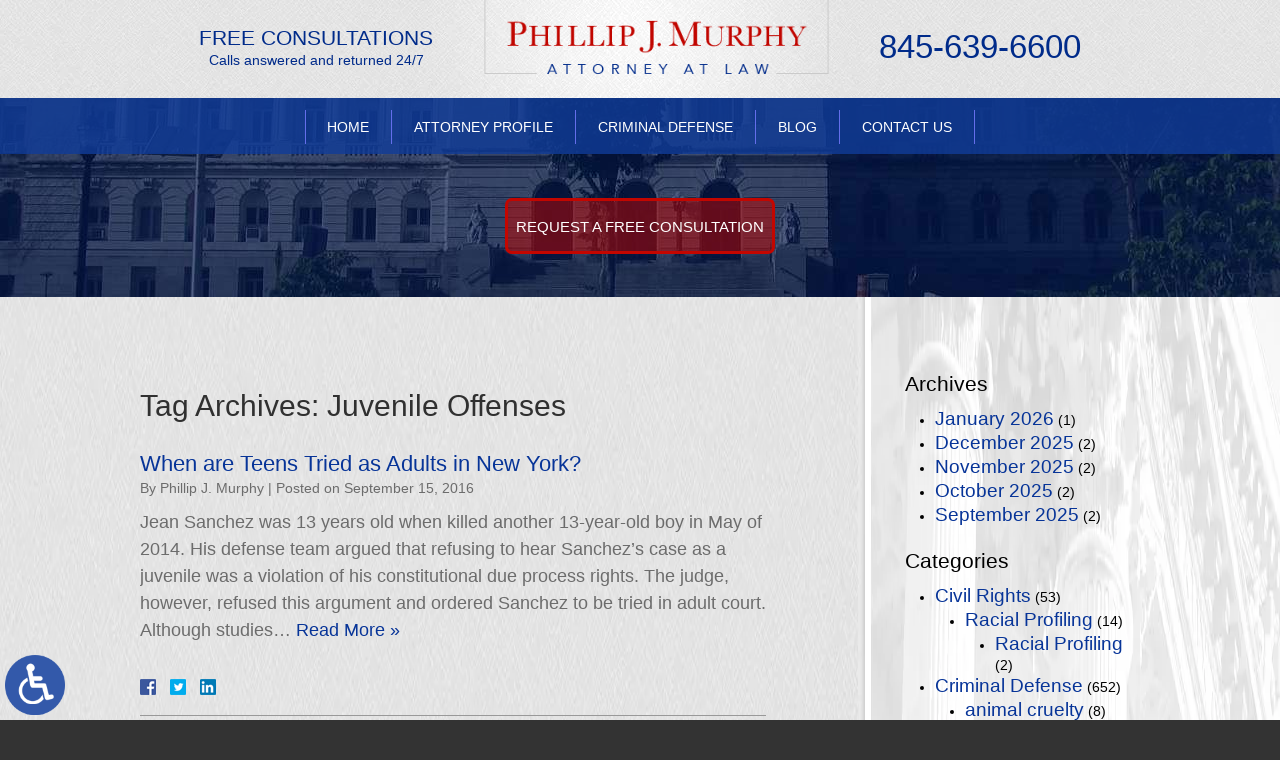

--- FILE ---
content_type: text/html; charset=UTF-8
request_url: https://www.phillipmurphylawyer.com/tag/juvenile-offenses/
body_size: 13587
content:
<!DOCTYPE HTML>
<html class="nojs neutralizer" lang="en">
<head>
	<meta charset="utf-8" />
	<meta http-equiv="X-UA-Compatible" content="IE=edge" />
	<meta id="theViewport" name="viewport" content="width=device-width, initial-scale=1.0">
	<script>
		/*! modernizr 3.6.0 (Custom Build) | MIT *
 * https://modernizr.com/download/?-webp-setclasses !*/
!function(e,n,A){function o(e,n){return typeof e===n}function t(){var e,n,A,t,a,i,l;for(var f in r)if(r.hasOwnProperty(f)){if(e=[],n=r[f],n.name&&(e.push(n.name.toLowerCase()),n.options&&n.options.aliases&&n.options.aliases.length))for(A=0;A<n.options.aliases.length;A++)e.push(n.options.aliases[A].toLowerCase());for(t=o(n.fn,"function")?n.fn():n.fn,a=0;a<e.length;a++)i=e[a],l=i.split("."),1===l.length?Modernizr[l[0]]=t:(!Modernizr[l[0]]||Modernizr[l[0]]instanceof Boolean||(Modernizr[l[0]]=new Boolean(Modernizr[l[0]])),Modernizr[l[0]][l[1]]=t),s.push((t?"":"no-")+l.join("-"))}}function a(e){var n=u.className,A=Modernizr._config.classPrefix||"";if(c&&(n=n.baseVal),Modernizr._config.enableJSClass){var o=new RegExp("(^|\\s)"+A+"no-js(\\s|$)");n=n.replace(o,"$1"+A+"js$2")}Modernizr._config.enableClasses&&(n+=" "+A+e.join(" "+A),c?u.className.baseVal=n:u.className=n)}function i(e,n){if("object"==typeof e)for(var A in e)f(e,A)&&i(A,e[A]);else{e=e.toLowerCase();var o=e.split("."),t=Modernizr[o[0]];if(2==o.length&&(t=t[o[1]]),"undefined"!=typeof t)return Modernizr;n="function"==typeof n?n():n,1==o.length?Modernizr[o[0]]=n:(!Modernizr[o[0]]||Modernizr[o[0]]instanceof Boolean||(Modernizr[o[0]]=new Boolean(Modernizr[o[0]])),Modernizr[o[0]][o[1]]=n),a([(n&&0!=n?"":"no-")+o.join("-")]),Modernizr._trigger(e,n)}return Modernizr}var s=[],r=[],l={_version:"3.6.0",_config:{classPrefix:"",enableClasses:!0,enableJSClass:!0,usePrefixes:!0},_q:[],on:function(e,n){var A=this;setTimeout(function(){n(A[e])},0)},addTest:function(e,n,A){r.push({name:e,fn:n,options:A})},addAsyncTest:function(e){r.push({name:null,fn:e})}},Modernizr=function(){};Modernizr.prototype=l,Modernizr=new Modernizr;var f,u=n.documentElement,c="svg"===u.nodeName.toLowerCase();!function(){var e={}.hasOwnProperty;f=o(e,"undefined")||o(e.call,"undefined")?function(e,n){return n in e&&o(e.constructor.prototype[n],"undefined")}:function(n,A){return e.call(n,A)}}(),l._l={},l.on=function(e,n){this._l[e]||(this._l[e]=[]),this._l[e].push(n),Modernizr.hasOwnProperty(e)&&setTimeout(function(){Modernizr._trigger(e,Modernizr[e])},0)},l._trigger=function(e,n){if(this._l[e]){var A=this._l[e];setTimeout(function(){var e,o;for(e=0;e<A.length;e++)(o=A[e])(n)},0),delete this._l[e]}},Modernizr._q.push(function(){l.addTest=i}),Modernizr.addAsyncTest(function(){function e(e,n,A){function o(n){var o=n&&"load"===n.type?1==t.width:!1,a="webp"===e;i(e,a&&o?new Boolean(o):o),A&&A(n)}var t=new Image;t.onerror=o,t.onload=o,t.src=n}var n=[{uri:"[data-uri]",name:"webp"},{uri:"[data-uri]",name:"webp.alpha"},{uri:"[data-uri]",name:"webp.animation"},{uri:"[data-uri]",name:"webp.lossless"}],A=n.shift();e(A.name,A.uri,function(A){if(A&&"load"===A.type)for(var o=0;o<n.length;o++)e(n[o].name,n[o].uri)})}),t(),a(s),delete l.addTest,delete l.addAsyncTest;for(var p=0;p<Modernizr._q.length;p++)Modernizr._q[p]();e.Modernizr=Modernizr}(window,document);	</script>
	<script>
	!function(){function t(t){function n(){var n;n=90===window.orientation||-90===window.orientation?t[0]:t[1],theViewport.setAttribute("content","width="+n)}theViewport=document.getElementById("theViewport"),n(),window.addEventListener("orientationchange",n)}void 0!==window.orientation&&1024===screen.height&&t([1060,1060])}();</script>
		<link rel="pingback" href="https://www.phillipmurphylawyer.com/xmlrpc.php" />
		<link rel="preload" type="text/css" href="https://www.phillipmurphylawyer.com/wp-content/themes/murphy2015/style.min.css?t=202402" media="all" as="style" />
	<link rel="stylesheet" type="text/css" href="https://www.phillipmurphylawyer.com/wp-content/themes/murphy2015/style.min.css?t=202402" media="all" />
	<link rel="shortcut icon" href="https://www.phillipmurphylawyer.com/wp-content/themes/murphy2015/img/favicon.ico" type="image/vnd.microsoft.icon">
	<link rel="shortcut icon" href="https://www.phillipmurphylawyer.com/wp-content/themes/murphy2015/img/favicon.ico" />
		<title>Juvenile Offenses | Phillip J. Murphy, Attorney at Law</title>
<meta name='robots' content='max-image-preview:large' />
<link rel="alternate" type="application/rss+xml" title="Phillip J. Murphy, Attorney at Law &raquo; Juvenile Offenses Tag Feed" href="https://www.phillipmurphylawyer.com/tag/juvenile-offenses/feed/" />
<style id='wp-img-auto-sizes-contain-inline-css' type='text/css'>
img:is([sizes=auto i],[sizes^="auto," i]){contain-intrinsic-size:3000px 1500px}
/*# sourceURL=wp-img-auto-sizes-contain-inline-css */
</style>
<style id='classic-theme-styles-inline-css' type='text/css'>
/*! This file is auto-generated */
.wp-block-button__link{color:#fff;background-color:#32373c;border-radius:9999px;box-shadow:none;text-decoration:none;padding:calc(.667em + 2px) calc(1.333em + 2px);font-size:1.125em}.wp-block-file__button{background:#32373c;color:#fff;text-decoration:none}
/*# sourceURL=/wp-includes/css/classic-themes.min.css */
</style>
<link rel="https://api.w.org/" href="https://www.phillipmurphylawyer.com/wp-json/" /><link rel="alternate" title="JSON" type="application/json" href="https://www.phillipmurphylawyer.com/wp-json/wp/v2/tags/172" /><link rel="EditURI" type="application/rsd+xml" title="RSD" href="https://www.phillipmurphylawyer.com/xmlrpc.php?rsd" />
<!-- Google tag (gtag.js) -->
<script async src="https://www.googletagmanager.com/gtag/js?id=G-RJP931MERX"></script>
<script>
  window.dataLayer = window.dataLayer || [];
  function gtag(){dataLayer.push(arguments);}
  gtag('js', new Date());

  gtag('config', 'G-RJP931MERX');
</script>

<meta name="msvalidate.01" content="5EAB83AA00205A57BAEC6276EE4757C4" />

	<meta property="og:title" content="When Are Teens Tried As Adults In New York? | New York Criminal Defense Lawyer"/>
	<meta property="og:description" content="Attorney Phillip J. Murphy has over 25 years of experience aggressively defending criminal cases." />
	<meta property="og:url" content="https://www.phillipmurphylawyer.com/when-are-teens-tried-as-adults-in-new-york/"/>
	<meta property="og:image" content="https://www.phillipmurphylawyer.com/wp-content/themes/murphy2015/screenshot.png" />
	<meta property="og:type" content="website" />
	<meta property="og:site_name" content="Phillip J. Murphy, Attorney at Law" />
		<meta name="description" content="Attorney Phillip J. Murphy has over 25 years of experience aggressively defending criminal cases." />
<script type="text/javascript">
(function(url){
	if(/(?:Chrome\/26\.0\.1410\.63 Safari\/537\.31|WordfenceTestMonBot)/.test(navigator.userAgent)){ return; }
	var addEvent = function(evt, handler) {
		if (window.addEventListener) {
			document.addEventListener(evt, handler, false);
		} else if (window.attachEvent) {
			document.attachEvent('on' + evt, handler);
		}
	};
	var removeEvent = function(evt, handler) {
		if (window.removeEventListener) {
			document.removeEventListener(evt, handler, false);
		} else if (window.detachEvent) {
			document.detachEvent('on' + evt, handler);
		}
	};
	var evts = 'contextmenu dblclick drag dragend dragenter dragleave dragover dragstart drop keydown keypress keyup mousedown mousemove mouseout mouseover mouseup mousewheel scroll'.split(' ');
	var logHuman = function() {
		if (window.wfLogHumanRan) { return; }
		window.wfLogHumanRan = true;
		var wfscr = document.createElement('script');
		wfscr.type = 'text/javascript';
		wfscr.async = true;
		wfscr.src = url + '&r=' + Math.random();
		(document.getElementsByTagName('head')[0]||document.getElementsByTagName('body')[0]).appendChild(wfscr);
		for (var i = 0; i < evts.length; i++) {
			removeEvent(evts[i], logHuman);
		}
	};
	for (var i = 0; i < evts.length; i++) {
		addEvent(evts[i], logHuman);
	}
})('//www.phillipmurphylawyer.com/?wordfence_lh=1&hid=143F996DE7E4AFDA07EB2A6F8E9EE23D');
</script><style id='global-styles-inline-css' type='text/css'>
:root{--wp--preset--aspect-ratio--square: 1;--wp--preset--aspect-ratio--4-3: 4/3;--wp--preset--aspect-ratio--3-4: 3/4;--wp--preset--aspect-ratio--3-2: 3/2;--wp--preset--aspect-ratio--2-3: 2/3;--wp--preset--aspect-ratio--16-9: 16/9;--wp--preset--aspect-ratio--9-16: 9/16;--wp--preset--color--black: #000000;--wp--preset--color--cyan-bluish-gray: #abb8c3;--wp--preset--color--white: #ffffff;--wp--preset--color--pale-pink: #f78da7;--wp--preset--color--vivid-red: #cf2e2e;--wp--preset--color--luminous-vivid-orange: #ff6900;--wp--preset--color--luminous-vivid-amber: #fcb900;--wp--preset--color--light-green-cyan: #7bdcb5;--wp--preset--color--vivid-green-cyan: #00d084;--wp--preset--color--pale-cyan-blue: #8ed1fc;--wp--preset--color--vivid-cyan-blue: #0693e3;--wp--preset--color--vivid-purple: #9b51e0;--wp--preset--gradient--vivid-cyan-blue-to-vivid-purple: linear-gradient(135deg,rgb(6,147,227) 0%,rgb(155,81,224) 100%);--wp--preset--gradient--light-green-cyan-to-vivid-green-cyan: linear-gradient(135deg,rgb(122,220,180) 0%,rgb(0,208,130) 100%);--wp--preset--gradient--luminous-vivid-amber-to-luminous-vivid-orange: linear-gradient(135deg,rgb(252,185,0) 0%,rgb(255,105,0) 100%);--wp--preset--gradient--luminous-vivid-orange-to-vivid-red: linear-gradient(135deg,rgb(255,105,0) 0%,rgb(207,46,46) 100%);--wp--preset--gradient--very-light-gray-to-cyan-bluish-gray: linear-gradient(135deg,rgb(238,238,238) 0%,rgb(169,184,195) 100%);--wp--preset--gradient--cool-to-warm-spectrum: linear-gradient(135deg,rgb(74,234,220) 0%,rgb(151,120,209) 20%,rgb(207,42,186) 40%,rgb(238,44,130) 60%,rgb(251,105,98) 80%,rgb(254,248,76) 100%);--wp--preset--gradient--blush-light-purple: linear-gradient(135deg,rgb(255,206,236) 0%,rgb(152,150,240) 100%);--wp--preset--gradient--blush-bordeaux: linear-gradient(135deg,rgb(254,205,165) 0%,rgb(254,45,45) 50%,rgb(107,0,62) 100%);--wp--preset--gradient--luminous-dusk: linear-gradient(135deg,rgb(255,203,112) 0%,rgb(199,81,192) 50%,rgb(65,88,208) 100%);--wp--preset--gradient--pale-ocean: linear-gradient(135deg,rgb(255,245,203) 0%,rgb(182,227,212) 50%,rgb(51,167,181) 100%);--wp--preset--gradient--electric-grass: linear-gradient(135deg,rgb(202,248,128) 0%,rgb(113,206,126) 100%);--wp--preset--gradient--midnight: linear-gradient(135deg,rgb(2,3,129) 0%,rgb(40,116,252) 100%);--wp--preset--font-size--small: 13px;--wp--preset--font-size--medium: 20px;--wp--preset--font-size--large: 36px;--wp--preset--font-size--x-large: 42px;--wp--preset--spacing--20: 0.44rem;--wp--preset--spacing--30: 0.67rem;--wp--preset--spacing--40: 1rem;--wp--preset--spacing--50: 1.5rem;--wp--preset--spacing--60: 2.25rem;--wp--preset--spacing--70: 3.38rem;--wp--preset--spacing--80: 5.06rem;--wp--preset--shadow--natural: 6px 6px 9px rgba(0, 0, 0, 0.2);--wp--preset--shadow--deep: 12px 12px 50px rgba(0, 0, 0, 0.4);--wp--preset--shadow--sharp: 6px 6px 0px rgba(0, 0, 0, 0.2);--wp--preset--shadow--outlined: 6px 6px 0px -3px rgb(255, 255, 255), 6px 6px rgb(0, 0, 0);--wp--preset--shadow--crisp: 6px 6px 0px rgb(0, 0, 0);}:where(.is-layout-flex){gap: 0.5em;}:where(.is-layout-grid){gap: 0.5em;}body .is-layout-flex{display: flex;}.is-layout-flex{flex-wrap: wrap;align-items: center;}.is-layout-flex > :is(*, div){margin: 0;}body .is-layout-grid{display: grid;}.is-layout-grid > :is(*, div){margin: 0;}:where(.wp-block-columns.is-layout-flex){gap: 2em;}:where(.wp-block-columns.is-layout-grid){gap: 2em;}:where(.wp-block-post-template.is-layout-flex){gap: 1.25em;}:where(.wp-block-post-template.is-layout-grid){gap: 1.25em;}.has-black-color{color: var(--wp--preset--color--black) !important;}.has-cyan-bluish-gray-color{color: var(--wp--preset--color--cyan-bluish-gray) !important;}.has-white-color{color: var(--wp--preset--color--white) !important;}.has-pale-pink-color{color: var(--wp--preset--color--pale-pink) !important;}.has-vivid-red-color{color: var(--wp--preset--color--vivid-red) !important;}.has-luminous-vivid-orange-color{color: var(--wp--preset--color--luminous-vivid-orange) !important;}.has-luminous-vivid-amber-color{color: var(--wp--preset--color--luminous-vivid-amber) !important;}.has-light-green-cyan-color{color: var(--wp--preset--color--light-green-cyan) !important;}.has-vivid-green-cyan-color{color: var(--wp--preset--color--vivid-green-cyan) !important;}.has-pale-cyan-blue-color{color: var(--wp--preset--color--pale-cyan-blue) !important;}.has-vivid-cyan-blue-color{color: var(--wp--preset--color--vivid-cyan-blue) !important;}.has-vivid-purple-color{color: var(--wp--preset--color--vivid-purple) !important;}.has-black-background-color{background-color: var(--wp--preset--color--black) !important;}.has-cyan-bluish-gray-background-color{background-color: var(--wp--preset--color--cyan-bluish-gray) !important;}.has-white-background-color{background-color: var(--wp--preset--color--white) !important;}.has-pale-pink-background-color{background-color: var(--wp--preset--color--pale-pink) !important;}.has-vivid-red-background-color{background-color: var(--wp--preset--color--vivid-red) !important;}.has-luminous-vivid-orange-background-color{background-color: var(--wp--preset--color--luminous-vivid-orange) !important;}.has-luminous-vivid-amber-background-color{background-color: var(--wp--preset--color--luminous-vivid-amber) !important;}.has-light-green-cyan-background-color{background-color: var(--wp--preset--color--light-green-cyan) !important;}.has-vivid-green-cyan-background-color{background-color: var(--wp--preset--color--vivid-green-cyan) !important;}.has-pale-cyan-blue-background-color{background-color: var(--wp--preset--color--pale-cyan-blue) !important;}.has-vivid-cyan-blue-background-color{background-color: var(--wp--preset--color--vivid-cyan-blue) !important;}.has-vivid-purple-background-color{background-color: var(--wp--preset--color--vivid-purple) !important;}.has-black-border-color{border-color: var(--wp--preset--color--black) !important;}.has-cyan-bluish-gray-border-color{border-color: var(--wp--preset--color--cyan-bluish-gray) !important;}.has-white-border-color{border-color: var(--wp--preset--color--white) !important;}.has-pale-pink-border-color{border-color: var(--wp--preset--color--pale-pink) !important;}.has-vivid-red-border-color{border-color: var(--wp--preset--color--vivid-red) !important;}.has-luminous-vivid-orange-border-color{border-color: var(--wp--preset--color--luminous-vivid-orange) !important;}.has-luminous-vivid-amber-border-color{border-color: var(--wp--preset--color--luminous-vivid-amber) !important;}.has-light-green-cyan-border-color{border-color: var(--wp--preset--color--light-green-cyan) !important;}.has-vivid-green-cyan-border-color{border-color: var(--wp--preset--color--vivid-green-cyan) !important;}.has-pale-cyan-blue-border-color{border-color: var(--wp--preset--color--pale-cyan-blue) !important;}.has-vivid-cyan-blue-border-color{border-color: var(--wp--preset--color--vivid-cyan-blue) !important;}.has-vivid-purple-border-color{border-color: var(--wp--preset--color--vivid-purple) !important;}.has-vivid-cyan-blue-to-vivid-purple-gradient-background{background: var(--wp--preset--gradient--vivid-cyan-blue-to-vivid-purple) !important;}.has-light-green-cyan-to-vivid-green-cyan-gradient-background{background: var(--wp--preset--gradient--light-green-cyan-to-vivid-green-cyan) !important;}.has-luminous-vivid-amber-to-luminous-vivid-orange-gradient-background{background: var(--wp--preset--gradient--luminous-vivid-amber-to-luminous-vivid-orange) !important;}.has-luminous-vivid-orange-to-vivid-red-gradient-background{background: var(--wp--preset--gradient--luminous-vivid-orange-to-vivid-red) !important;}.has-very-light-gray-to-cyan-bluish-gray-gradient-background{background: var(--wp--preset--gradient--very-light-gray-to-cyan-bluish-gray) !important;}.has-cool-to-warm-spectrum-gradient-background{background: var(--wp--preset--gradient--cool-to-warm-spectrum) !important;}.has-blush-light-purple-gradient-background{background: var(--wp--preset--gradient--blush-light-purple) !important;}.has-blush-bordeaux-gradient-background{background: var(--wp--preset--gradient--blush-bordeaux) !important;}.has-luminous-dusk-gradient-background{background: var(--wp--preset--gradient--luminous-dusk) !important;}.has-pale-ocean-gradient-background{background: var(--wp--preset--gradient--pale-ocean) !important;}.has-electric-grass-gradient-background{background: var(--wp--preset--gradient--electric-grass) !important;}.has-midnight-gradient-background{background: var(--wp--preset--gradient--midnight) !important;}.has-small-font-size{font-size: var(--wp--preset--font-size--small) !important;}.has-medium-font-size{font-size: var(--wp--preset--font-size--medium) !important;}.has-large-font-size{font-size: var(--wp--preset--font-size--large) !important;}.has-x-large-font-size{font-size: var(--wp--preset--font-size--x-large) !important;}
/*# sourceURL=global-styles-inline-css */
</style>
<meta name="generator" content="WP Rocket 3.20.3" data-wpr-features="wpr_desktop" /></head>
<body class="archive tag tag-juvenile-offenses tag-172 wp-theme-universal wp-child-theme-murphy2015 dsktp_menu">


<a href="https://www.phillipmurphylawyer.com/when-are-teens-tried-as-adults-in-new-york/?enable_wcag=1" class="adaBtn"><img src="https://www.phillipmurphylawyer.com/wp-content/themes/murphy2015/img/ada-icon.png" width="40" height="80" alt="Switch to ADA Accessible Theme"></a>
<div id="wrapper">
<a id="closeMenu" class="menuToggle" href="#">Close Menu</a>
<div id="menuWall" class="menuToggle"></div>
<div id="mmiWrapper"><ul id="mobMenuItems">
	<li id="mm1" class="menuToggle mmi"><a href="#">Menu</a></li>
	<li id="mm2" class="mmi"><a href="tel:+18456396600">Call</a></li>
	<li id="mm3" class="mmi"><a href="/contact-us/" rel="nofollow">Email</a></li>
	<li id="mm4" class="mmi"><a href="/contact-us/" rel="nofollow">Visit</a></li>
	<li id="mm5" class="mmi"><a class="menuToggle" href="#">Search</a></li>
</ul></div>
<div id="persistentHeader">
	<div id="mhWrapper">
		<header id="mainHeader">
						<div id="mhLeft">
							<div class="mhLeftInner">
				<span class="mhConsultations">Free Consultations</span>
				<span class="mhCallsReturned">Calls answered and returned 24/7</span>
			</div>			</div>
			<a id="logo-main"><img src="https://www.phillipmurphylawyer.com/wp-content/themes/murphy2015/img/logos/main.png" width="415" height="89" alt="New City Criminal Defense Attorney" /></a>
			<div id="mhRight">
				<div id="mhRightCTA">
								<div class="mhLeftInner">
				<span class="mhConsultations">Free Consultations</span>
				<span class="mhCallsReturned">Calls answered and returned 24/7</span>
			</div>				</div>
				<a id="mhPhone" href="tel:+18456396600">845-639-6600</a>
			</div>
		</header>
	</div>
	<nav id="mainMenu" class="mm">
		<div id="mblSearchCont">
			<form id="mblSearch" method="get" action="/">
				<input type="text" id="mblsInput" name="s" value="Enter Search Terms Here" />
				<input type="submit" id="mblsSubmit" />
			</form>
		</div>
		<ul>
		<li id="menu-item-13" class="menu-item menu-item-type-post_type menu-item-object-page menu-item-home menu-item-13"><a href="https://www.phillipmurphylawyer.com/">Home</a></li>
<li id="menu-item-106" class="menu-item menu-item-type-post_type menu-item-object-page menu-item-106"><a rel="nofollow" href="https://www.phillipmurphylawyer.com/attorney-profile/">Attorney Profile</a></li>
<li id="menu-item-107" class="menu-item menu-item-type-post_type menu-item-object-page menu-item-has-children menu-item-107"><a href="https://www.phillipmurphylawyer.com/new-city-criminal-defense-attorney/">Criminal Defense</a>
<ul class="sub-menu">
	<li id="menu-item-108" class="menu-item menu-item-type-post_type menu-item-object-page menu-item-has-children menu-item-108"><a href="https://www.phillipmurphylawyer.com/new-york-criminal-defense-attorney/">New York</a>
	<ul class="sub-menu">
		<li id="menu-item-115" class="menu-item menu-item-type-post_type menu-item-object-page menu-item-115"><a href="https://www.phillipmurphylawyer.com/new-york-criminal-defense-attorney/dwi/">DWI</a></li>
		<li id="menu-item-110" class="menu-item menu-item-type-post_type menu-item-object-page menu-item-110"><a href="https://www.phillipmurphylawyer.com/new-york-criminal-defense-attorney/orange-county/">Orange County</a></li>
		<li id="menu-item-111" class="menu-item menu-item-type-post_type menu-item-object-page menu-item-111"><a href="https://www.phillipmurphylawyer.com/new-york-criminal-defense-attorney/rockland-county/">Rockland County</a></li>
		<li id="menu-item-109" class="menu-item menu-item-type-post_type menu-item-object-page menu-item-109"><a href="https://www.phillipmurphylawyer.com/new-york-criminal-defense-attorney/westchester-county/">Westchester County</a></li>
	</ul>
</li>
	<li id="menu-item-112" class="menu-item menu-item-type-post_type menu-item-object-page menu-item-has-children menu-item-112"><a href="https://www.phillipmurphylawyer.com/new-jersey-criminal-defense-attorney/">New Jersey</a>
	<ul class="sub-menu">
		<li id="menu-item-116" class="menu-item menu-item-type-post_type menu-item-object-page menu-item-116"><a href="https://www.phillipmurphylawyer.com/new-jersey-criminal-defense-attorney/dwi/">DWI</a></li>
		<li id="menu-item-113" class="menu-item menu-item-type-post_type menu-item-object-page menu-item-113"><a href="https://www.phillipmurphylawyer.com/new-jersey-criminal-defense-attorney/bergen-county/">Bergen County</a></li>
	</ul>
</li>
	<li id="menu-item-119" class="menu-item menu-item-type-post_type menu-item-object-page menu-item-119"><a href="https://www.phillipmurphylawyer.com/new-city-criminal-defense-attorney/violent-crimes/">Assault &#038; Violent Crimes</a></li>
	<li id="menu-item-120" class="menu-item menu-item-type-post_type menu-item-object-page menu-item-has-children menu-item-120"><a href="https://www.phillipmurphylawyer.com/new-city-criminal-defense-attorney/drug-crimes/">Drug Crimes</a>
	<ul class="sub-menu">
		<li id="menu-item-529" class="menu-item menu-item-type-post_type menu-item-object-page menu-item-529"><a href="https://www.phillipmurphylawyer.com/new-city-criminal-defense-attorney/drug-crimes/drug-distribution/">Drug Distribution</a></li>
		<li id="menu-item-531" class="menu-item menu-item-type-post_type menu-item-object-page menu-item-531"><a href="https://www.phillipmurphylawyer.com/new-city-criminal-defense-attorney/drug-crimes/drug-manufacturing/">Drug Manufacturing</a></li>
		<li id="menu-item-528" class="menu-item menu-item-type-post_type menu-item-object-page menu-item-528"><a href="https://www.phillipmurphylawyer.com/new-city-criminal-defense-attorney/drug-crimes/drug-possession/">Drug Possession</a></li>
		<li id="menu-item-530" class="menu-item menu-item-type-post_type menu-item-object-page menu-item-530"><a href="https://www.phillipmurphylawyer.com/new-city-criminal-defense-attorney/drug-crimes/drug-trafficking/">Drug Trafficking</a></li>
	</ul>
</li>
	<li id="menu-item-114" class="menu-item menu-item-type-post_type menu-item-object-page menu-item-114"><a href="https://www.phillipmurphylawyer.com/new-city-criminal-defense-attorney/dwi/">DWI</a></li>
	<li id="menu-item-118" class="menu-item menu-item-type-post_type menu-item-object-page menu-item-118"><a href="https://www.phillipmurphylawyer.com/new-city-criminal-defense-attorney/theft-shoplifting/">Theft &#038; Shoplifting</a></li>
	<li id="menu-item-117" class="menu-item menu-item-type-post_type menu-item-object-page menu-item-has-children menu-item-117"><a href="https://www.phillipmurphylawyer.com/new-city-criminal-defense-attorney/traffic-violations/">Traffic Violations</a>
	<ul class="sub-menu">
		<li id="menu-item-527" class="menu-item menu-item-type-post_type menu-item-object-page menu-item-527"><a href="https://www.phillipmurphylawyer.com/new-city-criminal-defense-attorney/traffic-violations/cell-phone-violations/">Cell Phone Violations</a></li>
		<li id="menu-item-525" class="menu-item menu-item-type-post_type menu-item-object-page menu-item-525"><a href="https://www.phillipmurphylawyer.com/new-city-criminal-defense-attorney/traffic-violations/driving-without-a-license/">Driving Without A License</a></li>
		<li id="menu-item-523" class="menu-item menu-item-type-post_type menu-item-object-page menu-item-523"><a href="https://www.phillipmurphylawyer.com/new-city-criminal-defense-attorney/traffic-violations/failure-to-yield/">Failure To Yield Or Stop</a></li>
		<li id="menu-item-526" class="menu-item menu-item-type-post_type menu-item-object-page menu-item-526"><a href="https://www.phillipmurphylawyer.com/new-city-criminal-defense-attorney/traffic-violations/leaving-the-scene/">Leaving The Scene of An Accident</a></li>
		<li id="menu-item-524" class="menu-item menu-item-type-post_type menu-item-object-page menu-item-524"><a href="https://www.phillipmurphylawyer.com/new-city-criminal-defense-attorney/traffic-violations/reckless-driving/">Reckless Driving</a></li>
		<li id="menu-item-522" class="menu-item menu-item-type-post_type menu-item-object-page menu-item-522"><a href="https://www.phillipmurphylawyer.com/new-city-criminal-defense-attorney/traffic-violations/speeding/">Speeding Tickets</a></li>
	</ul>
</li>
</ul>
</li>
<li id="menu-item-124" class="menu-item menu-item-type-post_type menu-item-object-page current_page_parent menu-item-124"><a href="https://www.phillipmurphylawyer.com/blog/">Blog</a></li>
<li id="menu-item-125" class="menu-item menu-item-type-post_type menu-item-object-page menu-item-125"><a rel="nofollow" href="https://www.phillipmurphylawyer.com/contact-us/">Contact Us</a></li>
		</ul>
	</nav>
</div><!-- persistentHeader -->
<div id="subslideWrapper">
	<div id="subslideCont">
					<a id="hsLearnMoreSub" class="hsLearnMore" href="/contact-us/">Request A free consultation</a>
			</div>
</div><div id="caWrapper">
	<div id="contentArea">
		<article id="mainContent" class="article">
		<!-- BEGIN tag.php -->
		<h1 class="page-title">Tag Archives: <span>Juvenile Offenses</span></h1>
						<div class="post_entry_mult">
									<h2><a href="https://www.phillipmurphylawyer.com/when-are-teens-tried-as-adults-in-new-york/" rel="bookmark">When are Teens Tried as Adults in New York?</a></h2>
			<div class="excerpt_meta">
				<span class="meta-prep meta-prep-author">By </span>
				<span class="author vcard">Phillip J. Murphy</span>
				<span class="meta-sep"> | </span>
				<span class="meta-prep meta-prep-entry-date">Posted on </span>
				<span class="entry-date"><abbr class="published">September 15, 2016</abbr></span>
			</div>
			<p>Jean Sanchez was 13 years old when killed another 13-year-old boy in May of 2014. His defense team argued that refusing to hear Sanchez’s case as a juvenile was a violation of his constitutional due process rights. The judge, however, refused this argument and ordered Sanchez to be tried in adult court. Although studies&#8230;  <a href="https://www.phillipmurphylawyer.com/when-are-teens-tried-as-adults-in-new-york/">Read More &raquo;</a></p>
			<div class='shareThisWrapper '>
				<a target='_blank' class='dskSharingIcon dskSharingIcon_facebook' href='https://social.milemarkmedia.com/?site=fb&u=https%3A%2F%2Fwww.phillipmurphylawyer.com%2Fwhen-are-teens-tried-as-adults-in-new-york%2F'></a>
				<a target='_blank' class='dskSharingIcon dskSharingIcon_twitter' href='https://social.milemarkmedia.com/?site=tw&u=https%3A%2F%2Fwww.phillipmurphylawyer.com%2Fwhen-are-teens-tried-as-adults-in-new-york%2F'></a>
				<a target='_blank' class='dskSharingIcon dskSharingIcon_linkedin' href='https://social.milemarkmedia.com/?site=li&u=https%3A%2F%2Fwww.phillipmurphylawyer.com%2Fwhen-are-teens-tried-as-adults-in-new-york%2F'></a>
			</div>
		</div><!-- post-entry -->					<div class="post_entry_mult">
									<h2><a href="https://www.phillipmurphylawyer.com/sexting-what-happens-when-minors-use-cell-phones-to-send-sexually-explicit-videos-of-other-minors/" rel="bookmark">Sexting: What Happens When Minors Use Cell Phones to Send Sexually Explicit Videos of Other Minors</a></h2>
			<div class="excerpt_meta">
				<span class="meta-prep meta-prep-author">By </span>
				<span class="author vcard">Phillip J. Murphy</span>
				<span class="meta-sep"> | </span>
				<span class="meta-prep meta-prep-entry-date">Posted on </span>
				<span class="entry-date"><abbr class="published">August 25, 2016</abbr></span>
			</div>
			<p>Last year, two teens were arrested in Long Island, NY after a 14-year-old boy had a sexual encounter with an underage girl while another boy filmed the incident on his cell phone. The teens dispersed the video to other students and were subsequently arrested and charged with felonies. Of course, the facts of this&#8230;  <a href="https://www.phillipmurphylawyer.com/sexting-what-happens-when-minors-use-cell-phones-to-send-sexually-explicit-videos-of-other-minors/">Read More &raquo;</a></p>
			<div class='shareThisWrapper '>
				<a target='_blank' class='dskSharingIcon dskSharingIcon_facebook' href='https://social.milemarkmedia.com/?site=fb&u=https%3A%2F%2Fwww.phillipmurphylawyer.com%2Fsexting-what-happens-when-minors-use-cell-phones-to-send-sexually-explicit-videos-of-other-minors%2F'></a>
				<a target='_blank' class='dskSharingIcon dskSharingIcon_twitter' href='https://social.milemarkmedia.com/?site=tw&u=https%3A%2F%2Fwww.phillipmurphylawyer.com%2Fsexting-what-happens-when-minors-use-cell-phones-to-send-sexually-explicit-videos-of-other-minors%2F'></a>
				<a target='_blank' class='dskSharingIcon dskSharingIcon_linkedin' href='https://social.milemarkmedia.com/?site=li&u=https%3A%2F%2Fwww.phillipmurphylawyer.com%2Fsexting-what-happens-when-minors-use-cell-phones-to-send-sexually-explicit-videos-of-other-minors%2F'></a>
			</div>
		</div><!-- post-entry -->		<!-- END tag.php -->
					</article>
											<div id="sidebar" class="sidebar delayLoad">
						<section class="blog-sidebar">
				<h2>Archives</h2>
				<ul>
						<li><a href='https://www.phillipmurphylawyer.com/2026/01/'>January 2026</a>&nbsp;(1)</li>
	<li><a href='https://www.phillipmurphylawyer.com/2025/12/'>December 2025</a>&nbsp;(2)</li>
	<li><a href='https://www.phillipmurphylawyer.com/2025/11/'>November 2025</a>&nbsp;(2)</li>
	<li><a href='https://www.phillipmurphylawyer.com/2025/10/'>October 2025</a>&nbsp;(2)</li>
	<li><a href='https://www.phillipmurphylawyer.com/2025/09/'>September 2025</a>&nbsp;(2)</li>
									</ul>
				<h2>Categories</h2>
				<ul>
						<li class="cat-item cat-item-104"><a href="https://www.phillipmurphylawyer.com/category/civil-rights/">Civil Rights</a> (53)
<ul class='children'>
	<li class="cat-item cat-item-340"><a href="https://www.phillipmurphylawyer.com/category/civil-rights/racial-profiling/">Racial Profiling</a> (14)
	<ul class='children'>
	<li class="cat-item cat-item-407"><a href="https://www.phillipmurphylawyer.com/category/civil-rights/racial-profiling/racial-profiling-racial-profiling/">Racial Profiling</a> (2)
</li>
	</ul>
</li>
</ul>
</li>
	<li class="cat-item cat-item-4"><a href="https://www.phillipmurphylawyer.com/category/criminal-defense/">Criminal Defense</a> (652)
<ul class='children'>
	<li class="cat-item cat-item-124"><a href="https://www.phillipmurphylawyer.com/category/criminal-defense/animal-cruelty/">animal cruelty</a> (8)
</li>
	<li class="cat-item cat-item-64"><a href="https://www.phillipmurphylawyer.com/category/criminal-defense/arson/">arson</a> (2)
</li>
	<li class="cat-item cat-item-389"><a href="https://www.phillipmurphylawyer.com/category/criminal-defense/conspiracy-and-corruption/">Conspiracy and Corruption</a> (1)
</li>
	<li class="cat-item cat-item-429"><a href="https://www.phillipmurphylawyer.com/category/criminal-defense/coronavirus/">Coronavirus</a> (1)
</li>
	<li class="cat-item cat-item-430"><a href="https://www.phillipmurphylawyer.com/category/criminal-defense/covid-19/">COVID-19</a> (6)
</li>
	<li class="cat-item cat-item-363"><a href="https://www.phillipmurphylawyer.com/category/criminal-defense/criminal-justice/">Criminal Justice</a> (36)
</li>
	<li class="cat-item cat-item-36"><a href="https://www.phillipmurphylawyer.com/category/criminal-defense/custody-interference/">custody interference</a> (1)
</li>
	<li class="cat-item cat-item-377"><a href="https://www.phillipmurphylawyer.com/category/criminal-defense/debtors/">Debtors</a> (1)
</li>
	<li class="cat-item cat-item-155"><a href="https://www.phillipmurphylawyer.com/category/criminal-defense/domestic-violence/">domestic violence</a> (2)
</li>
	<li class="cat-item cat-item-379"><a href="https://www.phillipmurphylawyer.com/category/criminal-defense/drone-flying/">Drone Flying</a> (1)
</li>
	<li class="cat-item cat-item-412"><a href="https://www.phillipmurphylawyer.com/category/criminal-defense/entrapment/">Entrapment</a> (1)
</li>
	<li class="cat-item cat-item-371"><a href="https://www.phillipmurphylawyer.com/category/criminal-defense/evidence/">Evidence</a> (6)
</li>
	<li class="cat-item cat-item-167"><a href="https://www.phillipmurphylawyer.com/category/criminal-defense/expungement/">expungement</a> (3)
</li>
	<li class="cat-item cat-item-365"><a href="https://www.phillipmurphylawyer.com/category/criminal-defense/federal-crime/">federal crime</a> (7)
</li>
	<li class="cat-item cat-item-82"><a href="https://www.phillipmurphylawyer.com/category/criminal-defense/felony/">felony</a> (6)
</li>
	<li class="cat-item cat-item-385"><a href="https://www.phillipmurphylawyer.com/category/criminal-defense/flavored-cigarettes/">Flavored Cigarettes</a> (1)
</li>
	<li class="cat-item cat-item-375"><a href="https://www.phillipmurphylawyer.com/category/criminal-defense/fourth-amendment/">Fourth Amendment</a> (3)
</li>
	<li class="cat-item cat-item-388"><a href="https://www.phillipmurphylawyer.com/category/criminal-defense/gun-crimes/">Gun Crimes</a> (5)
</li>
	<li class="cat-item cat-item-207"><a href="https://www.phillipmurphylawyer.com/category/criminal-defense/hate-crime/">hate crime</a> (7)
</li>
	<li class="cat-item cat-item-41"><a href="https://www.phillipmurphylawyer.com/category/criminal-defense/homicide/">homicide</a> (11)
</li>
	<li class="cat-item cat-item-364"><a href="https://www.phillipmurphylawyer.com/category/criminal-defense/illegal-gambling/">illegal gambling</a> (1)
</li>
	<li class="cat-item cat-item-394"><a href="https://www.phillipmurphylawyer.com/category/criminal-defense/insanity-defense/">Insanity Defense</a> (1)
</li>
	<li class="cat-item cat-item-405"><a href="https://www.phillipmurphylawyer.com/category/criminal-defense/insurance-fraud/">Insurance Fraud</a> (1)
</li>
	<li class="cat-item cat-item-368"><a href="https://www.phillipmurphylawyer.com/category/criminal-defense/juror-bias/">Juror Bias</a> (1)
</li>
	<li class="cat-item cat-item-75"><a href="https://www.phillipmurphylawyer.com/category/criminal-defense/juvenile-crime/">juvenile crime</a> (9)
</li>
	<li class="cat-item cat-item-30"><a href="https://www.phillipmurphylawyer.com/category/criminal-defense/larceny/">larceny</a> (5)
</li>
	<li class="cat-item cat-item-383"><a href="https://www.phillipmurphylawyer.com/category/criminal-defense/licensure/">Licensure</a> (1)
</li>
	<li class="cat-item cat-item-392"><a href="https://www.phillipmurphylawyer.com/category/criminal-defense/liquor-laws/">Liquor Laws</a> (1)
</li>
	<li class="cat-item cat-item-92"><a href="https://www.phillipmurphylawyer.com/category/criminal-defense/manslaughter/">manslaughter</a> (2)
</li>
	<li class="cat-item cat-item-408"><a href="https://www.phillipmurphylawyer.com/category/criminal-defense/marijuana-criminal-defense/">Marijuana</a> (5)
</li>
	<li class="cat-item cat-item-370"><a href="https://www.phillipmurphylawyer.com/category/criminal-defense/necessity-defense/">Necessity Defense</a> (1)
</li>
	<li class="cat-item cat-item-381"><a href="https://www.phillipmurphylawyer.com/category/criminal-defense/police-misconduct/">Police Misconduct</a> (5)
</li>
	<li class="cat-item cat-item-396"><a href="https://www.phillipmurphylawyer.com/category/criminal-defense/rape-defense/">Rape Defense</a> (1)
</li>
	<li class="cat-item cat-item-374"><a href="https://www.phillipmurphylawyer.com/category/criminal-defense/record-sealing-law/">Record Sealing Law</a> (1)
</li>
	<li class="cat-item cat-item-318"><a href="https://www.phillipmurphylawyer.com/category/criminal-defense/resisting-arrest/">Resisting Arrest</a> (1)
</li>
	<li class="cat-item cat-item-24"><a href="https://www.phillipmurphylawyer.com/category/criminal-defense/self-defense/">self defense</a> (4)
</li>
	<li class="cat-item cat-item-78"><a href="https://www.phillipmurphylawyer.com/category/criminal-defense/sex-crimes/">sex crimes</a> (19)
</li>
	<li class="cat-item cat-item-397"><a href="https://www.phillipmurphylawyer.com/category/criminal-defense/sixth-amendment/">Sixth Amendment</a> (4)
</li>
	<li class="cat-item cat-item-390"><a href="https://www.phillipmurphylawyer.com/category/criminal-defense/smoking-law/">Smoking Law</a> (1)
</li>
	<li class="cat-item cat-item-120"><a href="https://www.phillipmurphylawyer.com/category/criminal-defense/solicitation/">solicitation</a> (1)
</li>
	<li class="cat-item cat-item-13"><a href="https://www.phillipmurphylawyer.com/category/criminal-defense/speeding/">speeding</a> (2)
</li>
	<li class="cat-item cat-item-378"><a href="https://www.phillipmurphylawyer.com/category/criminal-defense/sports-gambling/">Sports Gambling</a> (2)
</li>
	<li class="cat-item cat-item-56"><a href="https://www.phillipmurphylawyer.com/category/criminal-defense/weapons-charges/">weapons charges</a> (7)
</li>
	<li class="cat-item cat-item-306"><a href="https://www.phillipmurphylawyer.com/category/criminal-defense/wrongful-conviction/">wrongful conviction</a> (6)
</li>
</ul>
</li>
	<li class="cat-item cat-item-362"><a href="https://www.phillipmurphylawyer.com/category/criminal-negligence/">criminal negligence</a> (1)
</li>
	<li class="cat-item cat-item-376"><a href="https://www.phillipmurphylawyer.com/category/death-penalty/">Death Penalty</a> (5)
</li>
	<li class="cat-item cat-item-323"><a href="https://www.phillipmurphylawyer.com/category/deportation-defense/">Deportation Defense</a> (9)
</li>
	<li class="cat-item cat-item-419"><a href="https://www.phillipmurphylawyer.com/category/distribution/">Distribution</a> (1)
</li>
	<li class="cat-item cat-item-367"><a href="https://www.phillipmurphylawyer.com/category/dna-evidence/">DNA evidence</a> (2)
</li>
	<li class="cat-item cat-item-46"><a href="https://www.phillipmurphylawyer.com/category/drug-crimes/">drug crimes</a> (45)
<ul class='children'>
	<li class="cat-item cat-item-47"><a href="https://www.phillipmurphylawyer.com/category/drug-crimes/marijuana/">marijuana</a> (27)
</li>
</ul>
</li>
	<li class="cat-item cat-item-69"><a href="https://www.phillipmurphylawyer.com/category/dui/">DUI</a> (19)
</li>
	<li class="cat-item cat-item-1"><a href="https://www.phillipmurphylawyer.com/category/general/">General</a> (50)
</li>
	<li class="cat-item cat-item-387"><a href="https://www.phillipmurphylawyer.com/category/inmates-rights/">Inmates Rights</a> (2)
</li>
	<li class="cat-item cat-item-424"><a href="https://www.phillipmurphylawyer.com/category/new-city-criminal-defense/">New City Criminal Defense</a> (6)
</li>
	<li class="cat-item cat-item-427"><a href="https://www.phillipmurphylawyer.com/category/new-city-criminal-defense-attorney/">New City Criminal Defense Attorney</a> (6)
</li>
	<li class="cat-item cat-item-425"><a href="https://www.phillipmurphylawyer.com/category/new-jersey-criminal-defense/">New Jersey Criminal Defense</a> (51)
</li>
	<li class="cat-item cat-item-426"><a href="https://www.phillipmurphylawyer.com/category/new-york-criminal-defense-attorney/">New York Criminal Defense Attorney</a> (50)
</li>
	<li class="cat-item cat-item-423"><a href="https://www.phillipmurphylawyer.com/category/plea-bargains/">Plea Bargains</a> (1)
</li>
	<li class="cat-item cat-item-422"><a href="https://www.phillipmurphylawyer.com/category/racial-justice/">Racial Justice</a> (1)
</li>
	<li class="cat-item cat-item-418"><a href="https://www.phillipmurphylawyer.com/category/sexual-harassment/">Sexual Harassment</a> (1)
</li>
	<li class="cat-item cat-item-31"><a href="https://www.phillipmurphylawyer.com/category/theft/">Theft &amp; Shoplifting</a> (15)
</li>
	<li class="cat-item cat-item-5"><a href="https://www.phillipmurphylawyer.com/category/traffic-violations/">Traffic Violations</a> (21)
</li>
	<li class="cat-item cat-item-369"><a href="https://www.phillipmurphylawyer.com/category/violent-crime/">Violent Crime</a> (7)
</li>
	<li class="cat-item cat-item-108"><a href="https://www.phillipmurphylawyer.com/category/white-collar-crime/">White Collar Crime</a> (12)
<ul class='children'>
	<li class="cat-item cat-item-136"><a href="https://www.phillipmurphylawyer.com/category/white-collar-crime/bribery/">bribery</a> (2)
</li>
	<li class="cat-item cat-item-330"><a href="https://www.phillipmurphylawyer.com/category/white-collar-crime/rico/">RICO</a> (2)
</li>
</ul>
</li>
				</ul>
			</section>
									<div id="sbStateBarsCont">
				<h2>State Bars: </h2>
				<ul id="sbStateBars">
					<li><a>New York</a></li>
					<li><a>New Jersey</a></li>
					<li><a>Connecticut</a></li>
					<li><a>Pennsylvania</a></li>
				</ul>
			</div>			<div id="sbFederalCourtsCont">
				<h2>United States <br>Federal Courts:</h2>
				<ul id="sbFederalCourts">
					<li><a>Southern District <br>of New York</a></li>
					<li><a>Eastern District <br>of New York</a></li>
					<li><a>District of New Jersey</a></li>
					<li><a>District of Connecticut</a></li>
					<li><a>Court of Appeals for <br>the Third Circuit</a></li>
				</ul>
			</div>			<div id="sbBadgesCont">
				<ul id="sbBadges">
					<li class="sbBadge"><img class="delayLoad" src="[data-uri]" data-src="https://www.phillipmurphylawyer.com/wp-content/themes/murphy2015/img/nysa.png" width="233" height="62" alt="New York State Association Of Criminal Defense Lawyers" />
					</li>
					<li class="sbBadge"><img class="delayLoad" src="[data-uri]" data-src="https://www.phillipmurphylawyer.com/wp-content/themes/murphy2015/img/rockland.png" width="233" height="62" alt="Rockland County Bar Association" />
					</li>
					<li class="sbBadge"><img class="delayLoad" src="[data-uri]" data-src="https://www.phillipmurphylawyer.com/wp-content/themes/murphy2015/img/fairfield.png" width="233" height="55" alt="Fairfield County Bar Association" />
					</li>
				</ul>
			</div>			<div id="sbContactUs">
				<h2>Contact Us</h2>
				<a id="sbMap" class="delayLoad" href="https://www.google.com/maps/place/Murphy+Phillip+J/@41.1382206,-73.9948322,17z/data=!3m1!4b1!4m2!3m1!1s0x89c2c2f1b193b56b:0x32eece1153cacd" target="_blank"><span>10 Esquire Road, Suite 10 <br>New City, New York 10956</span></a>
				<span id="sbCTA">Feel free to call now at:</span>
				<a id="sbDigits" href="tel:+18456396600">(845) 639-6600</a>
			</div>		</div><!-- sidebar -->
	</div><!-- contentArea -->
</div><!-- caWrapper -->
<div id="mfWrapper" class="delayLoad">
	<footer id="mainFooter" class="delayLoad">
		<div id="fBlock1" class="fBlock">
			<h2>Contact Our Firm</h2>
			<span id="mfAttorney">Phillip J. Murphy, <br>Attorney At Law</span>
			<div id="mfDeviceCont">
			<span id="mfCTA">Free Consultations <span>Calls Answered and returned 24/7</span></span>
				<span class="mfDevice">Phone:<a class="mfDigits" href="tel:+18456396600"> (845) 639-6600</a></span>
				<span class="mfDevice">Fax:<a class="mfDigits" href="tel:+18456396620"> (845) 639-6620</a></span>
			</div>
		</div>
		<div id="fBlock3" class="fBlock">
			<h2>Locations & Directions</h2>
			<span id="mfLocation">10 Esquire Road, Suite 10 <br>New City, New York 10956</span>
			</br>
			<h3>We Accept</h3>
			<ul id="mfCreditCards">
				<li id="mfCard1" class="mfCard">
					<img class="delayLoad" src="[data-uri]" data-src="https://www.phillipmurphylawyer.com/wp-content/themes/murphy2015/img/masterCard.png" width="52" height="33" alt="Master Card" />
				</li>
				<li id="mfCard2" class="mfCard">
					<img class="delayLoad" src="[data-uri]" data-src="https://www.phillipmurphylawyer.com/wp-content/themes/murphy2015/img/americanExpress.png" width="52" height="32" alt="American Express" />
				</li>
				<li id="mfCard3" class="mfCard">
					<img class="delayLoad" src="[data-uri]" data-src="https://www.phillipmurphylawyer.com/wp-content/themes/murphy2015/img/discover.png" width="52" height="32" alt="Discover" />
				</li>
				<li id="mfCard4" class="mfCard">
					<img class="delayLoad" src="[data-uri]" data-src="https://www.phillipmurphylawyer.com/wp-content/themes/murphy2015/img/visa.png" width="53" height="33" alt="Visa" />
				</li>
			</ul>
		</div>
		<div id="fBlock2" class="fBlock">
			<h2>Connect With Us</h2>
			<ul id="mfSocials">
				<li id="mfSocial1" class="mfSocial">
					<a href="https://www.facebook.com/Phillip-J-Murphy-Attorney-At-Law-363008033748503" target="_blank" rel="nofollow">like on facebook</a>
				</li>
				<li id="mfSocial2" class="mfSocial">
					<a href="" target="_blank">follow on twitter</a>
				</li>
				<li id="mfSocial3" class="mfSocial">
					<a href="" target="_blank">connect on linkedin</a>
				</li>
				
			</ul>
		</div>
		<div id="fBlock4" class="fBlock">
			<p id="mfGeoBlock">Phillip J. Murphy, Attorney At Law is located in New City, New York and serves clients in and around New York, New Jersey & Connecticut. Contact our experienced criminal defense law firm.
</br>
- <a href="https://www.phillipmurphylawyer.com/"><font color="white">Home</font></a> -
<a href="https://www.phillipmurphylawyer.com/site-map/"><font color="white">Site Map</font></a> -
</p>
</div>

	</footer>
</div><!-- mfWrapper -->
<div id="mmBrandingWrapper">
	<div id="mmBranding">
		<img id="logo-mmm" src="https://www.phillipmurphylawyer.com/wp-content/themes/murphy2015/img/logos/mmm.png" alt="MileMark Media - Practice Growth Solutions" />
		<p>&copy; 2015 - 2026 Phillip J. Murphy, Attorney At Law. All rights reserved. <br />This law firm website is managed by <a target="_blank" href="https://www.milemarkmedia.com/">MileMark Media</a>.
</br>
<a href="https://www.phillipmurphylawyer.com/disclaimer/" rel="nofollow">Disclaimer</a>
</p>

	</div><!-- #mmBranding -->
</div>
</div><!-- wrapper -->

<a id="contact-tab" href="#"><img class="delayLoad" src="[data-uri]" data-src="https://www.phillipmurphylawyer.com/wp-content/themes/murphy2015/img/qcf-tab.png" alt="Contact Form Tab" /></a>

<div id="sync">
	<span id="syncMenu" class="syncItem"></span>
	<span id="syncContent" class="syncItem"></span>
</div>
<div id="css3-calc"></div>

<script>(function(){
function dskCheckImage(ii, allImages) {
	if(ii >= allImages.length) {return false;}
	var curSRC, newIMGsrc, lastInstance, theAttrib;
	var lazyClass = 'delayLoad';
	var theDataSRC = 'data-src';
	var img = allImages[ii];
	if(img.classList.contains(lazyClass)) {
		curSRC = img.getAttribute(theDataSRC);
		theAttrib = theDataSRC;
	} else {
		curSRC = img.getAttribute('src');
		theAttrib = 'src';
	}
	var lastInstance = curSRC.lastIndexOf('.png');
	if(lastInstance === -1) {
		lastInstance = curSRC.lastIndexOf('.jpg');
	}
	if(lastInstance > 0) {
		newIMGsrc = curSRC.slice(0, lastInstance) + '.webp' + curSRC.slice(lastInstance + 4);
		img.setAttribute(theAttrib, newIMGsrc);
	}
	dskCheckImage(ii + 1, allImages);
}
var htmlTag = document.getElementsByTagName('html')[0];
htmlTag.classList.remove('nojs');	
if(htmlTag.classList.contains('webp')) {
	dskCheckImage(0, document.getElementsByClassName('w_p'));
}
}());</script>


<script>/*! head.load - v1.0.3 */
(function(n,t){"use strict";function w(){}function u(n,t){if(n){typeof n=="object"&&(n=[].slice.call(n));for(var i=0,r=n.length;i<r;i++)t.call(n,n[i],i)}}function it(n,i){var r=Object.prototype.toString.call(i).slice(8,-1);return i!==t&&i!==null&&r===n}function s(n){return it("Function",n)}function a(n){return it("Array",n)}function et(n){var i=n.split("/"),t=i[i.length-1],r=t.indexOf("?");return r!==-1?t.substring(0,r):t}function f(n){(n=n||w,n._done)||(n(),n._done=1)}function ot(n,t,r,u){var f=typeof n=="object"?n:{test:n,success:!t?!1:a(t)?t:[t],failure:!r?!1:a(r)?r:[r],callback:u||w},e=!!f.test;return e&&!!f.success?(f.success.push(f.callback),i.load.apply(null,f.success)):e||!f.failure?u():(f.failure.push(f.callback),i.load.apply(null,f.failure)),i}function v(n){var t={},i,r;if(typeof n=="object")for(i in n)!n[i]||(t={name:i,url:n[i]});else t={name:et(n),url:n};return(r=c[t.name],r&&r.url===t.url)?r:(c[t.name]=t,t)}function y(n){n=n||c;for(var t in n)if(n.hasOwnProperty(t)&&n[t].state!==l)return!1;return!0}function st(n){n.state=ft;u(n.onpreload,function(n){n.call()})}function ht(n){n.state===t&&(n.state=nt,n.onpreload=[],rt({url:n.url,type:"cache"},function(){st(n)}))}function ct(){var n=arguments,t=n[n.length-1],r=[].slice.call(n,1),f=r[0];return(s(t)||(t=null),a(n[0]))?(n[0].push(t),i.load.apply(null,n[0]),i):(f?(u(r,function(n){s(n)||!n||ht(v(n))}),b(v(n[0]),s(f)?f:function(){i.load.apply(null,r)})):b(v(n[0])),i)}function lt(){var n=arguments,t=n[n.length-1],r={};return(s(t)||(t=null),a(n[0]))?(n[0].push(t),i.load.apply(null,n[0]),i):(u(n,function(n){n!==t&&(n=v(n),r[n.name]=n)}),u(n,function(n){n!==t&&(n=v(n),b(n,function(){y(r)&&f(t)}))}),i)}function b(n,t){if(t=t||w,n.state===l){t();return}if(n.state===tt){i.ready(n.name,t);return}if(n.state===nt){n.onpreload.push(function(){b(n,t)});return}n.state=tt;rt(n,function(){n.state=l;t();u(h[n.name],function(n){f(n)});o&&y()&&u(h.ALL,function(n){f(n)})})}function at(n){n=n||"";var t=n.split("?")[0].split(".");return t[t.length-1].toLowerCase()}function rt(t,i){function e(t){t=t||n.event;u.onload=u.onreadystatechange=u.onerror=null;i()}function o(f){f=f||n.event;(f.type==="load"||/loaded|complete/.test(u.readyState)&&(!r.documentMode||r.documentMode<9))&&(n.clearTimeout(t.errorTimeout),n.clearTimeout(t.cssTimeout),u.onload=u.onreadystatechange=u.onerror=null,i())}function s(){if(t.state!==l&&t.cssRetries<=20){for(var i=0,f=r.styleSheets.length;i<f;i++)if(r.styleSheets[i].href===u.href){o({type:"load"});return}t.cssRetries++;t.cssTimeout=n.setTimeout(s,250)}}var u,h,f;i=i||w;h=at(t.url);h==="css"?(u=r.createElement("link"),u.type="text/"+(t.type||"css"),u.rel="stylesheet",u.href=t.url,t.cssRetries=0,t.cssTimeout=n.setTimeout(s,500)):(u=r.createElement("script"),u.type="text/"+(t.type||"javascript"),u.src=t.url);u.onload=u.onreadystatechange=o;u.onerror=e;u.async=!1;u.defer=!1;t.errorTimeout=n.setTimeout(function(){e({type:"timeout"})},7e3);f=r.head||r.getElementsByTagName("head")[0];f.insertBefore(u,f.lastChild)}function vt(){for(var t,u=r.getElementsByTagName("script"),n=0,f=u.length;n<f;n++)if(t=u[n].getAttribute("data-headjs-load"),!!t){i.load(t);return}}function yt(n,t){var v,p,e;return n===r?(o?f(t):d.push(t),i):(s(n)&&(t=n,n="ALL"),a(n))?(v={},u(n,function(n){v[n]=c[n];i.ready(n,function(){y(v)&&f(t)})}),i):typeof n!="string"||!s(t)?i:(p=c[n],p&&p.state===l||n==="ALL"&&y()&&o)?(f(t),i):(e=h[n],e?e.push(t):e=h[n]=[t],i)}function e(){if(!r.body){n.clearTimeout(i.readyTimeout);i.readyTimeout=n.setTimeout(e,50);return}o||(o=!0,vt(),u(d,function(n){f(n)}))}function k(){r.addEventListener?(r.removeEventListener("DOMContentLoaded",k,!1),e()):r.readyState==="complete"&&(r.detachEvent("onreadystatechange",k),e())}var r=n.document,d=[],h={},c={},ut="async"in r.createElement("script")||"MozAppearance"in r.documentElement.style||n.opera,o,g=n.head_conf&&n.head_conf.head||"head",i=n[g]=n[g]||function(){i.ready.apply(null,arguments)},nt=1,ft=2,tt=3,l=4,p;if(r.readyState==="complete")e();else if(r.addEventListener)r.addEventListener("DOMContentLoaded",k,!1),n.addEventListener("load",e,!1);else{r.attachEvent("onreadystatechange",k);n.attachEvent("onload",e);p=!1;try{p=!n.frameElement&&r.documentElement}catch(wt){}p&&p.doScroll&&function pt(){if(!o){try{p.doScroll("left")}catch(t){n.clearTimeout(i.readyTimeout);i.readyTimeout=n.setTimeout(pt,50);return}e()}}()}i.load=i.js=ut?lt:ct;i.test=ot;i.ready=yt;i.ready(r,function(){y()&&u(h.ALL,function(n){f(n)});i.feature&&i.feature("domloaded",!0)})})(window);
/*
//# sourceMappingURL=head.load.min.js.map
*/</script>
<script>head.js({ jQuery: "https://ajax.googleapis.com/ajax/libs/jquery/3.4.0/jquery.min.js" });
head.ready("jQuery", function() {head.load("https://d78c52a599aaa8c95ebc-9d8e71b4cb418bfe1b178f82d9996947.ssl.cf1.rackcdn.com/dsk_slides/dsk_slides.1.0.3.min.js", function() {head.load("https://www.phillipmurphylawyer.com/wp-content/themes/murphy2015/js/script.min.js?t=202402")});});</script>

<script>
	function loadFormScripts() {
		head.load("https://www.phillipmurphylawyer.com/wp-content/themes/murphy2015/js/script-forms.min.js?t=202402");
	}
</script>

<script type="speculationrules">
{"prefetch":[{"source":"document","where":{"and":[{"href_matches":"/*"},{"not":{"href_matches":["/wp-*.php","/wp-admin/*","/wp-content/uploads/*","/wp-content/*","/wp-content/plugins/*","/wp-content/themes/murphy2015/*","/wp-content/themes/universal/*","/*\\?(.+)"]}},{"not":{"selector_matches":"a[rel~=\"nofollow\"]"}},{"not":{"selector_matches":".no-prefetch, .no-prefetch a"}}]},"eagerness":"conservative"}]}
</script>



<script type="application/ld+json">
{
  "@context": "https://schema.org",
 	"@type": "Attorney",
	"name": "Phillip J. Murphy Attorney at Law",
  "address":
  [
    {
      "@type": "PostalAddress",
		"streetAddress": "10 Esquire Road, Suite 10",
		"addressLocality": "New City",
		"addressRegion": "NY",
		"postalCode": "10956",
		"telephone": "(845) 639-6600",
		"faxNumber": "(845) 639-6620"
    }
  ]
}
</script>
<script>
WebFontConfig = {
    google: {
        families: [
            'PT+Sans:400,700:latin',
            'Oswald:400,300:latin'
        ]
    }
};
</script>
<script>var rocket_beacon_data = {"ajax_url":"https:\/\/www.phillipmurphylawyer.com\/wp-admin\/admin-ajax.php","nonce":"c06d14cb59","url":"https:\/\/www.phillipmurphylawyer.com\/tag\/juvenile-offenses","is_mobile":false,"width_threshold":1600,"height_threshold":700,"delay":500,"debug":null,"status":{"preconnect_external_domain":true},"preconnect_external_domain_elements":["link","script","iframe"],"preconnect_external_domain_exclusions":["static.cloudflareinsights.com","rel=\"profile\"","rel=\"preconnect\"","rel=\"dns-prefetch\"","rel=\"icon\""]}</script><script data-name="wpr-wpr-beacon" src='https://www.phillipmurphylawyer.com/wp-content/plugins/wp-rocket/assets/js/wpr-beacon.min.js' async></script></body></html>
<!-- This website is like a Rocket, isn't it? Performance optimized by WP Rocket. Learn more: https://wp-rocket.me - Debug: cached@1769393637 -->